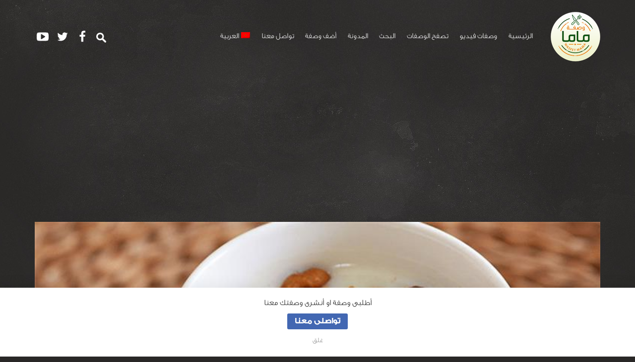

--- FILE ---
content_type: text/html; charset=utf-8
request_url: https://www.google.com/recaptcha/api2/aframe
body_size: 181
content:
<!DOCTYPE HTML><html><head><meta http-equiv="content-type" content="text/html; charset=UTF-8"></head><body><script nonce="3lvorJo9zLR1c5LCRL1stQ">/** Anti-fraud and anti-abuse applications only. See google.com/recaptcha */ try{var clients={'sodar':'https://pagead2.googlesyndication.com/pagead/sodar?'};window.addEventListener("message",function(a){try{if(a.source===window.parent){var b=JSON.parse(a.data);var c=clients[b['id']];if(c){var d=document.createElement('img');d.src=c+b['params']+'&rc='+(localStorage.getItem("rc::a")?sessionStorage.getItem("rc::b"):"");window.document.body.appendChild(d);sessionStorage.setItem("rc::e",parseInt(sessionStorage.getItem("rc::e")||0)+1);localStorage.setItem("rc::h",'1769519037944');}}}catch(b){}});window.parent.postMessage("_grecaptcha_ready", "*");}catch(b){}</script></body></html>